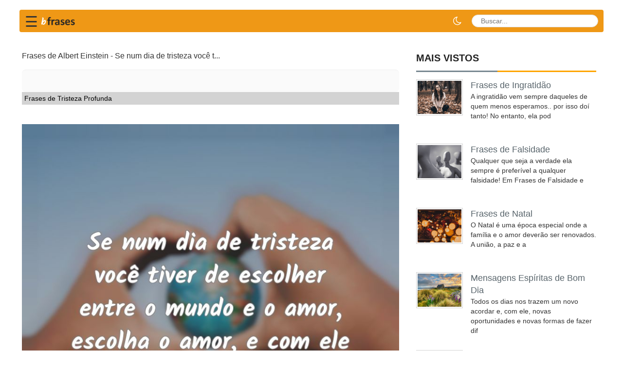

--- FILE ---
content_type: text/html; charset=UTF-8
request_url: https://bfrases.com/p/NjQ0MA/
body_size: 8682
content:
﻿﻿﻿<!DOCTYPE html>
<html lang="pt-br">

<head>
  <title>Frases de Albert Einstein - Se num dia de tristeza você t  </title>
  <meta charset="utf-8">
  <meta http-equiv="X-UA-Compatible" content="IE=edge">
  <meta name="viewport" content="width=device-width, initial-scale=1">
  <link rel="stylesheet" type="text/css" href="/assets/css/bootstrap.min.css?id=2">
  <link rel="stylesheet" href="https://cdnjs.cloudflare.com/ajax/libs/font-awesome/4.7.0/css/font-awesome.min.css"
    crossorigin="anonymous">

    <link rel="stylesheet" href="/assets/css/theme.css">
  <link rel="stylesheet" href="/assets/css/style.css?v=1.1">
  <link rel="stylesheet" href="/assets/css/style_append.css?v=1.2">
  <link rel="stylesheet" href="/assets/css/dark-mode.css">
  <script src="/assets/js/jquery.min.js"></script>
  <script src="/assets/js/bootstrap.min.js"></script>
  <script src="/assets/js/wow.min.js"></script>
  <!--[if lt IE 9]>
<script src="/assets/js/html5shiv.min.js"></script>
<script src="/assets/js/respond.min.js"></script>
<![endif]-->
  <meta name="p:domain_verify" content="2459e68b8b97cba1daac8eb98497a336" />
  <link rel="apple-touch-icon" sizes="57x57" href="/ico/apple-icon-57x57.png">
  <link rel="apple-touch-icon" sizes="60x60" href="/ico/apple-icon-60x60.png">
  <link rel="apple-touch-icon" sizes="72x72" href="/ico/apple-icon-72x72.png">
  <link rel="apple-touch-icon" sizes="76x76" href="/ico/apple-icon-76x76.png">
  <link rel="apple-touch-icon" sizes="114x114" href="/ico/apple-icon-114x114.png">
  <link rel="apple-touch-icon" sizes="120x120" href="/ico/apple-icon-120x120.png">
  <link rel="apple-touch-icon" sizes="144x144" href="/ico/apple-icon-144x144.png">
  <link rel="apple-touch-icon" sizes="152x152" href="/ico/apple-icon-152x152.png">
  <link rel="apple-touch-icon" sizes="180x180" href="/ico/apple-icon-180x180.png">
  <link rel="icon" type="image/png" sizes="192x192" href="/ico/android-icon-192x192.png">
  <link rel="icon" type="image/png" sizes="32x32" href="/favicon-32x32.png">
  <link rel="icon" type="image/png" sizes="96x96" href="/favicon-96x96.png">
  <link rel="icon" type="image/png" sizes="16x16" href="/icons/favicon-16x16.png">
  <link rel="manifest" href="/manifest.json">
  <meta name="msapplication-TileColor" content="#ffffff">
  <meta name="msapplication-TileImage" content="/ico/ms-icon-144x144.png">
  <meta name="theme-color" content="#ffffff">


      <link rel="canonical" href="https://bfrases.com/p/NjQ0MA/" />
        <meta name="description" content="Se num dia de tristeza você tiver de escolher entre o mundo e o amor, escolha o amor, e com ele conquiste o mundo.... Albert Einstein" />
    <meta property="fb:app_id" content="2505910869645289" />
  <meta property="fb:pages" content="387575548726932" />
      <meta property="og:image" content="https://bfrases.com/q/Nj/NjQ0MA.jpg" />
        <meta name="thumbnail" content="https://bfrases.com/q/Nj/NjQ0MA.jpg" />
    <meta itemprop="image" content="https://bfrases.com/q/Nj/NjQ0MA.jpg" />
    <link rel="image_src" href="https://bfrases.com/q/Nj/NjQ0MA.jpg" />
        <meta property="og:description" content="Se num dia de tristeza você tiver de escolher entre o mundo e o amor, escolha o amor, e com ele conquiste o mundo.... Albert Einstein" />    <meta property="og:title" content="Frases de Albert Einstein - Se num dia de tristeza você t" />
      <meta property="og:type" content="article" />
  <meta property="og:url"
    content="https://bfrases.com/p/NjQ0MA/" />
  <meta property="og:site_name" content="bFrases" />
  <script type="application/ld+json">
{
  "@context": "https://schema.org",
  "@type": "Organization",
  "name": "bFrases",
  "url": "https://bfrases.com",
  "sameAs": [
    "https://www.facebook.com/bfrasescom",
  "https://twitter.com/bFrasescom",
  "https://www.youtube.com/channel/UCw6U743urV056yJseZwyqCg"
  ]
}
</script>

  <script type="application/ld+json">
    {
      "@context": "https://schema.org",
      "@type": "WebSite",
      "url": "https://bfrases.com",
      "potentialAction": {
        "@type": "SearchAction",
        "target": {
          "@type": "EntryPoint",
          "urlTemplate": "https://bfrases.com/search.php?q={search_key}"
        },
        "query-input": "required name=search_key"
      }
    }
    </script>





  <style>
    .fa {
      padding: 10px;
      width: 40px;
      text-align: center;
      text-decoration: none;
      margin: 2px 2px;
    }

    .fa:hover {
      opacity: 0.5;
    }

    .fa-facebook {
      background: #3B5998;
      color: white;
    }

    .fa-twitter {
      background: #55ACEE;
      color: white;
    }

    .fa-pinterest {
      background: #cb2027;
      color: white;
    }

    .fa-whatsapp {
      background: #4dc247;
      color: white;
    }


    .redondos {
      padding: 10px;
      font-size: large;
      width: 38px;
      text-align: center;
      text-decoration: none;
      margin: 2px 2px;
      border-radius: 50%;
      opacity: 0.7;
    }

    .container {
      padding-right: 0px;
      padding-left: 0px;
    }

    .contagem {
      width: fit-content;
      font-size: small;
      background: #ebebeb;
    }

    .box-social-square {
      float: left;
    }
  </style>
  </head>



<style>
  .lazy-hidden {
    background: url(https://bfrases.com/include/loading.gif) 50% 50% no-repeat #eee
  }

  .qt {
    font-size: large;
  }

  h1 {
    font-size: x-large;
    margin-top: 0px;
  }

  .breadcrumb {
    padding: 1px 3px;
  }
</style>


<style>
  .async-hide {
    opacity: 0 !important
  }
</style>

<script>
  function openNav() {
    document.getElementById("mySidenav").style.width = "250px";
  }

  function closeNav() {
    document.getElementById("mySidenav").style.width = "0";
  }
</script>



<!-- Google Tag Manager -->
<script>(function (w, d, s, l, i) {
    w[l] = w[l] || []; w[l].push({
      'gtm.start':
        new Date().getTime(), event: 'gtm.js'
    }); var f = d.getElementsByTagName(s)[0],
      j = d.createElement(s), dl = l != 'dataLayer' ? '&l=' + l : ''; j.async = true; j.src =
        'https://www.googletagmanager.com/gtm.js?id=' + i + dl; f.parentNode.insertBefore(j, f);
  })(window, document, 'script', 'dataLayer', 'GTM-TMMK6FQ');</script>
<!-- End Google Tag Manager -->




</head>

<body>
  <script async src="https://pagead2.googlesyndication.com/pagead/js/adsbygoogle.js?client=ca-pub-4464150098144622"
    crossorigin="anonymous"></script>

  <style>
    .navbar {
      background: #ef9816;
      min-height: 45px;
    }

    #sidebarCollapse {
      background-color: #ef9816;
      border-color: #ef9816;
    }

    .div-menu-bars {
      width: 25px;
      height: 3px;
      background-color: white;
      margin: 3px 0;
    }

    .fa-search {
      display: inline-block;
      width: 15px;
      height: 15px;
      position: relative;
      top: .1em;
      color: blue;
      content: url('data:image/svg+xml;utf8,<svg aria-hidden="true" focusable="false" data-prefix="fa" data-icon="search" class="svg-inline--fa fa-search fa-w-16" role="img" xmlns="http://www.w3.org/2000/svg" viewBox="0 0 512 512"><path fill="currentColor" d="M505 442.7L405.3 343c-4.5-4.5-10.6-7-17-7H372c27.6-35.3 44-79.7 44-128C416 93.1 322.9 0 208 0S0 93.1 0 208s93.1 208 208 208c48.3 0 92.7-16.4 128-44v16.3c0 6.4 2.5 12.5 7 17l99.7 99.7c9.4 9.4 24.6 9.4 33.9 0l28.3-28.3c9.4-9.4 9.4-24.6.1-34zM208 336c-70.7 0-128-57.2-128-128 0-70.7 57.2-128 128-128 70.7 0 128 57.2 128 128 0 70.7-57.2 128-128 128z"></path></svg>');
    }

    .searchbar {
      margin-bottom: auto;
      margin-top: auto;
      height: 26px;
      background-color: white;
      border-radius: 30px;
      padding: 3px;

    }



    .search_input {
      /*color: white;*/
      border: 0;
      outline: 0;
      background: none;
      /*width: 0;*/
      padding: 0 5px;
      caret-color: transparent;
      line-height: 20px;
      transition: width 0.4s linear;
    }

    .searchbar:hover>.search_input {
      padding: 0 10px;
      /*    width: 120px;*/
      caret-color: red;
      transition: width 0.4s linear;
    }

    .searchbar:hover>.search_icon {
      background: white;
      color: #e74c3c;
    }

    @media (min-width: 576px) {
      .search_input {
        position: relative;
      }
    }

    @media (max-width: 575.98px) {

      .search_input {
        width: 120px;
      }

      /*
  .searchbar:hover > .search_input{	width: 120px; }
  */
      .caixa-carateristicas-off {
        width: 50%;
        padding-left: 20px;
      }

      .search_icon {
        height: 22px;
        width: 22px;
        float: right;
        display: flex;
        padding-top: 3px;
        justify-content: center;
        border-radius: 50%;
        color: black;
      }
    }

    @media (max-width: 575.98px) {
      #logo {
        width: 100px;
      }

      .fa-search {
        top: 0px;
        padding-right: 1px;
      }
    }

    .navbar-toggler {
      border: 0px;
    }

    .navbar,
    .nav {
      flex-direction: row;
    }

    .dropdown-toggle a {
      color: #428bca;
    }
  </style>
  <style>
    .sidenav {
      height: 100%;
      width: 0;
      position: fixed;
      z-index: 1000;
      top: 0;
      left: 0;
      background: #ffffff;
      overflow-x: hidden;
      transition: 0.4s cubic-bezier(0.4, 0, 0.2, 1);
      padding-top: 60px;
      box-shadow: 4px 0 8px rgba(0, 0, 0, 0.1);
    }

    .sidenav a {
      padding: 12px 20px 12px 25px;
      text-decoration: none;
      font-size: 17px;
      font-weight: 500;
      color: #444;
      display: flex;
      align-items: center;
      transition: 0.3s;
      border-left: 4px solid transparent;
      /* Highlight marker */
    }

    .sidenav a:hover {
      background-color: #fef5e6;
      /* Light orange tint */
      color: #ef9816;
      /* Brand orange */
      border-left: 4px solid #ef9816;
      padding-left: 30px;
      /* Slide effect */
    }

    .sidenav .closebtn {
      position: absolute;
      top: 10px;
      right: 20px;
      font-size: 36px;
      margin-left: 0;
      color: #aaa;
    }

    .sidenav .closebtn:hover {
      color: #ef9816;
      background: none;
    }

    /* Remove old styles */
    .div-menu {
      border: none;
      padding: 0;
    }
  </style>



  <script>
    function swapmenu() {
      var menu = document.getElementById("topmenu-xs");
      if (menu.style.display === "block") {
        menu.style.display = "none";
      } else {
        menu.style.display = "block";
      }
    }
  </script>



  <header class="container" style="content-visibility: auto;">







    <nav class="navbar navbar-light"
      style="min-height:45px; padding: 0 10px; display: flex !important; flex-wrap: nowrap !important; align-items: center !important; justify-content: space-between !important;">

      <!-- Left Group: Hamburger + Logo -->
      <div style="display: flex; align-items: center; flex-shrink: 0; position: relative;">
        <span style="font-size:30px; cursor:pointer; line-height: 1; margin-top: 4px;"
          onclick="swapmenu()">&#9776;</span>

        <style>
          /* Ensure dropdown is hidden initially */
          #topmenu-xs {
            display: none;
          }
        </style>
        <div id="topmenu-xs" class="dropdown-menu-custom">
          <ul class="list-unstyled">
                          <li>
                <a href="/amor/">
                  <i class="fa fa-heart"></i> Amor                </a>
              </li>
                          <li>
                <a href="/reflexao/">
                  <i class="fa fa-lightbulb-o"></i> Reflexão                </a>
              </li>
                          <li>
                <a href="/amizade/">
                  <i class="fa fa-users"></i> Amizade                </a>
              </li>
                          <li>
                <a href="/bom-dia/">
                  <i class="fa fa-sun-o"></i> Bom Dia                </a>
              </li>
                          <li>
                <a href="/religiao/">
                  <i class="fa fa-book"></i> Religião                </a>
              </li>
                          <li>
                <a href="/familia/">
                  <i class="fa fa-home"></i> Família                </a>
              </li>
                          <li>
                <a href="/motivacao/">
                  <i class="fa fa-star"></i> Motivação                </a>
              </li>
                          <li>
                <a href="/aniversario/">
                  <i class="fa fa-birthday-cake"></i> Aniversário                </a>
              </li>
                          <li>
                <a href="/espiritismo/">
                  <i class="fa fa-leaf"></i> Espiritismo                </a>
              </li>
                          <li>
                <a href="/educacao/">
                  <i class="fa fa-graduation-cap"></i> Educação                </a>
              </li>
                          <li>
                <a href="/biblia/">
                  <i class="fa fa-book"></i> Bíblia                </a>
              </li>
                          <li>
                <a href="/piadas/">
                  <i class="fa fa-smile-o"></i> Piadas                </a>
              </li>
                          <li>
                <a href="/populares/">
                  <i class="fa fa-fire"></i> Populares                </a>
              </li>
                          <li>
                <a href="/outros/">
                  <i class="fa fa-plus"></i> Outros                </a>
              </li>
                      </ul>
        </div>

        <a href="/" style="margin-left: 3px; display: block;">
          <img src="/img/logo-bfrases-v3-namp.png" style="width:90px; height:auto;" alt="bFrases">
        </a>
      </div>

      <!-- Right Group: Dark Mode + Search -->
      <div style="display: flex; align-items: center; flex-shrink: 0; margin-left: auto;">

        <a id="darkModeToggle" href="javascript:void(0);"
          style="color: #fff; font-size: 20px; margin-right: 8px; text-decoration: none; cursor: pointer; display: flex; align-items: center;"
          title="Modo Noturno">
          <i class="fa fa-moon-o"></i>
        </a>

        <form id="frmPesq" name="frmPesq" action="/search.php" method="get" class="navbar-form" role="search"
          style="margin:0; padding:0; display: flex !important; align-items: center;">
          <div class="searchbar" style="position:relative; display: flex; align-items: center; white-space: nowrap;">
            <input class="search_input" type="text" name="q" aria-label="buscar" id="q" placeholder="Buscar..."
              autocomplete="off">
            <a href="javascript:document.getElementById('frmPesq').submit();" aria-label="busca" class="search_icon">
              <i class="fa fa-search"></i>
            </a>
          </div>
        </form>

      </div>

    </nav>
  </header>




  <main id="mainContent" class="container" style="content-visibility: auto;">
    <div class="content_top">
      
    <div class="content_bottom" style="content-visibility: auto;">
      <div class="col-lg-8 col-md-8" style="padding:5px;">


        <!--
<script src="/assets/js/jquery.min.js"></script> 
<script src="https://code.jquery.com/ui/1.12.1/jquery-ui.js"></script>-->	<div style="padding-right:15px;">
			<script type="application/ld+json">{
    "@context": "https://schema.org",
    "@type": "Quotation",
    "text": "Se num dia de tristeza você tiver de escolher entre o mundo e o amor, escolha o amor, e com ele conquiste o mundo.",
    "author": {
        "@type": "Person",
        "name": "Albert Einstein"
    },
    "image": "https://bfrases.com/q/Nj/NjQ0MA.jpg"
}</script>			<h1 style="font-size:medium;">
			Frases de Albert Einstein - Se num dia de tristeza você t...
		</h1>
			<div class="frase-rich-analysis" style="margin-top:20px; padding-top:20px; border-top:1px solid #eee;">
			</div>

	<div style="clear:both;"></div>
			<ol class='breadcrumb' itemscope itemtype='http://schema.org/BreadcrumbList'>
			<li itemprop='itemListElement' itemscope itemtype="http://schema.org/ListItem"><a itemprop='item'
					href='/frases-de-tristeza-profunda/'><span itemprop='name'>
						Frases de Tristeza Profunda					</span></a>
				<meta itemprop='position' content='1' />
			</li>
		</ol>
		
	<br /><img src="/q/Nj/NjQ0MA.jpg" alt="Frases de Albert Einstein" width="800" height="800"
			class="img-responsive" /><br />
		  <div style="padding-top:10px;padding-bottom:10px;display: flex;align-items: center;justify-content: center">
    <div class="box-social-square"><a aria-label="partilhar facebook"
        href="https://www.facebook.com/sharer.php?u=https://bfrases.com/p/NjQ0MA/" class="fa redondos fa-facebook"></a></div>
    <div class="box-social-square"><a aria-label="partilhar twitter" href="https://twitter.com/share?text=Frases de Albert Einstein - Se num dia de tristeza você t&url=https://bfrases.com/p/NjQ0MA/" class="fa redondos fa-twitter"></a></div>
    <div class="box-social-square"><a aria-label="partilhar pinterest"
        href="https://pinterest.com/pin/create/button/?url=https://bfrases.com/frases-de-tristeza-profunda/&media=https://bfrases.com/q/Nj/NjQ0MA.jpg&description=Frases de Albert Einstein - Se num dia de tristeza você t"
        class="fa redondos fa-pinterest"></a></div>
    <div class="box-social-square"><a aria-label="partilhar whatsapp"
        href="whatsapp://send?text=Frases de Albert Einstein - Se num dia de tristeza você t https://bfrases.com/p/NjQ0MA/" data-action="share/whatsapp/share"
        class="fa redondos fa-whatsapp"></a></div>
  </div>
  <!--<div class="addthis_sharing_toolbox" style="text-align: center;"></div>-->

				<!--<div class="addthis_sharing_toolbox height39"></div>-->
		<div>
		<p itemprop="itemListElement" style="text-align: center;">
			<br />
			<!--<i class="fa fa-quote-left fa-2x pull-left"></i>-->
			<span class="quote-text" style="font-size: large;">
				Se num dia de tristeza você tiver de escolher entre o mundo e o amor, escolha o amor, e com ele conquiste o mundo.			</span>
			<br />
			<br />
									<a href="/autor/albert-einstein/" class="btn btn-info" role="button">
							Albert Einstein						</a>
										<br />
					</p>
	</div>
		<br />
			<!--
		<script async src="//pagead2.googlesyndication.com/pagead/js/adsbygoogle.js"></script>
		<ins class="adsbygoogle"
			 style="display:block"
			 data-ad-format="autorelaxed"
			 data-ad-client="ca-pub-4464150098144622"
			 data-ad-slot="3015882996"></ins>
		<script>
			 (adsbygoogle = window.adsbygoogle || []).push({});
		</script>
		-->
				<div style="width: 100%;text-align: center;"><strong>Podem-te interessar também</strong></div><br>
						<div style="margin:5px;padding-bottom: 5px;width:100%;height:30px;border-bottom:1px solid #b9b7b7;">
					<a href="/frases-sobre-aprender/"><!--<img src="/fotos-das-categorias-50/frases-sobre-aprender.jpg" style="width:50px;height:50px;" class="img-fluid lazy" alt="Frases sobre Aprender" />-->
						<span style="padding-left: 10px;padding-top: 15px;">
							Frases sobre Aprender						</span>
					</a>
				</div>
								<div style="margin:5px;padding-bottom: 5px;width:100%;height:30px;border-bottom:1px solid #b9b7b7;">
					<a href="/frases-sobre-incompreensao/"><!--<img src="/fotos-das-categorias-50/frases-sobre-incompreensao.jpg" style="width:50px;height:50px;" class="img-fluid lazy" alt="Frases sobre Incompreensão" />-->
						<span style="padding-left: 10px;padding-top: 15px;">
							Frases sobre Incompreensão						</span>
					</a>
				</div>
								<div style="margin:5px;padding-bottom: 5px;width:100%;height:30px;border-bottom:1px solid #b9b7b7;">
					<a href="/frases-de-tirania/"><!--<img src="/fotos-das-categorias-50/frases-de-tirania.jpg" style="width:50px;height:50px;" class="img-fluid lazy" alt="Frases de Tirania" />-->
						<span style="padding-left: 10px;padding-top: 15px;">
							Frases de Tirania						</span>
					</a>
				</div>
								<div style="margin:5px;padding-bottom: 5px;width:100%;height:30px;border-bottom:1px solid #b9b7b7;">
					<a href="/versiculo-sobre-familia/"><!--<img src="/fotos-das-categorias-50/versiculo-sobre-familia.jpg" style="width:50px;height:50px;" class="img-fluid lazy" alt="Versículos sobre Familia" />-->
						<span style="padding-left: 10px;padding-top: 15px;">
							Versículos sobre Familia						</span>
					</a>
				</div>
								<div style="margin:5px;padding-bottom: 5px;width:100%;height:30px;border-bottom:1px solid #b9b7b7;">
					<a href="/frases-perfeitas/"><!--<img src="/fotos-das-categorias-50/frases-perfeitas.jpg" style="width:50px;height:50px;" class="img-fluid lazy" alt="Frases Perfeitas" />-->
						<span style="padding-left: 10px;padding-top: 15px;">
							Frases Perfeitas						</span>
					</a>
				</div>
				<br />
	<div class="clever-core-ads"></div>
	<h2>Mais frases de  Albert Einstein</h2>
<div class='fl'><p itemprop='itemListElement'><a href='/p/Mjk/'><img src="/q/Mj/Mjk.jpg" alt="O único lugar onde o sucesso vem antes do trabalho é no dicionário."
                style="width:800px;height:auto;aspect-ratio:1;" class="img-responsive lazy-loaded" /><br />
                    <div class="addthis_inline_share_toolbox_8u7r" data-url="https://bfrases.com/p/Mjk/" style="opacity:0.7;"></div>
        <span class='qt'>O único lugar onde o sucesso vem antes do trabalho é no dicionário.</a></span></p></div><br />
						<div class='fl'><p itemprop='itemListElement'><a href='/p/MzE/'><img src="/q/Mz/MzE.jpg" alt="O valor de um homem deve medir-se pelo que dá e não pelo que recebe. Não se converta em um homem "
                style="width:800px;height:auto;aspect-ratio:1;" class="img-responsive lazy-loaded" /><br />
                    <div class="addthis_inline_share_toolbox_8u7r" data-url="https://bfrases.com/p/MzE/" style="opacity:0.7;"></div>
        <span class='qt'>O valor de um homem deve medir-se pelo que dá e não pelo que recebe. Não se converta em um homem de sucesso senão num homem de valores.</a></span></p></div><div class='fl'><p itemprop='itemListElement'><a href='/p/MTk4/'><img src="/q/MT/MTk4.jpg" alt="Mais vale agir sem arrependimento do que se arrepender de não ter feito nada."
                style="width:800px;height:auto;aspect-ratio:1;" class="img-responsive lazy-loaded" /><br />
                    <div class="addthis_inline_share_toolbox_8u7r" data-url="https://bfrases.com/p/MTk4/" style="opacity:0.7;"></div>
        <span class='qt'>Mais vale agir sem arrependimento do que se arrepender de não ter feito nada.</a></span></p></div>	</div>
	﻿</div>



<!--    <div class="content_bottom">-->
<div class="col-lg-4 col-md-4" style="content-visibility: auto;">

  




    <div class="content_bottom_right" style="content-visibility: auto;">
      
      <div class="single_bottom_rightbar" style="content-visibility: auto;">
        <h2>Mais vistos</h2>
        <ul class="small_catg popular_catg wow fadeInDown">
                        <li>
                <div class="media wow fadeInDown"> <a href="/frases-de-ingratidao/" class="media-left"><img
                      alt="Frases de Ingratidão"
                      data-src="/fotos-das-categorias/frases-de-ingratidao.jpg" class="lazy"
                      style="object-fit: cover;width:96px;aspect-ratio: 1;height: auto;"> </a>
                  <div class="media-body">
                    <span class="media-heading"><a
                        href="/frases-de-ingratidao/">Frases de Ingratidão</a></span>
                    <p>A ingratidão vem sempre daqueles de quem menos esperamos.. por isso doí tanto! No entanto, ela pod</p>
                  </div>
                </div>
              </li>

                          <li>
                <div class="media wow fadeInDown"> <a href="/frases-de-falsidade/" class="media-left"><img
                      alt="Frases de Falsidade"
                      data-src="/fotos-das-categorias/frases-de-falsidade.jpg" class="lazy"
                      style="object-fit: cover;width:96px;aspect-ratio: 1;height: auto;"> </a>
                  <div class="media-body">
                    <span class="media-heading"><a
                        href="/frases-de-falsidade/">Frases de Falsidade</a></span>
                    <p>Qualquer que seja a verdade ela sempre é preferível a qualquer falsidade! Em Frases de Falsidade e</p>
                  </div>
                </div>
              </li>

                          <li>
                <div class="media wow fadeInDown"> <a href="/frases-de-natal/" class="media-left"><img
                      alt="Frases de Natal"
                      data-src="/fotos-das-categorias/frases-de-natal.jpg" class="lazy"
                      style="object-fit: cover;width:96px;aspect-ratio: 1;height: auto;"> </a>
                  <div class="media-body">
                    <span class="media-heading"><a
                        href="/frases-de-natal/">Frases de Natal</a></span>
                    <p>O Natal é uma época especial onde a família e o amor deverão ser renovados. A união, a paz e a </p>
                  </div>
                </div>
              </li>

                          <li>
                <div class="media wow fadeInDown"> <a href="/mensagens-espiritas-de-bom-dia/" class="media-left"><img
                      alt="Mensagens Espíritas de Bom Dia"
                      data-src="/fotos-das-categorias/mensagens-espiritas-de-bom-dia.jpg" class="lazy"
                      style="object-fit: cover;width:96px;aspect-ratio: 1;height: auto;"> </a>
                  <div class="media-body">
                    <span class="media-heading"><a
                        href="/mensagens-espiritas-de-bom-dia/">Mensagens Espíritas de Bom Dia</a></span>
                    <p>Todos os dias nos trazem um novo acordar e, com ele, novas oportunidades e novas formas de fazer dif</p>
                  </div>
                </div>
              </li>

                          <li>
                <div class="media wow fadeInDown"> <a href="/frases-de-halloween/" class="media-left"><img
                      alt="Frases de Halloween"
                      data-src="/fotos-das-categorias/frases-de-halloween.jpg" class="lazy"
                      style="object-fit: cover;width:96px;aspect-ratio: 1;height: auto;"> </a>
                  <div class="media-body">
                    <span class="media-heading"><a
                        href="/frases-de-halloween/">Frases de Halloween</a></span>
                    <p>As frases de Halloween podem ser usadas para adicionar um divertido e assustador clima à celebraç</p>
                  </div>
                </div>
              </li>

                    </ul>
      </div>

    </div>
  </div>
</div>
</main>
</div>
<footer id="footer" style="content-visibility: auto;">
  <div class="footer_top">
    <div class="container">
      <div class="row">
        <div class="col-lg-4 col-md-4 col-sm-4">
          <div class="single_footer_top wow fadeInRight">
            <span style="font-size:x-large;color:white;">Sobre nós</span>
            <p>bFrases é um repositório de frases temáticas escolhidas individualmente para tentar refletir estados
              de espírito para partilhar.</p>
            &nbsp;&nbsp;<a href="/privacy.php" style="color:white;">Política de Privacidade</a>&nbsp;&nbsp;<a
              href="/contact.php" style="color:white;">Contato</a>&nbsp;&nbsp;<a href="/parceiros.php"
              style="color:white;">Parceiros</a>
          </div>
        </div>
      </div>
    </div>
  </div>
  <div class="footer_bottom">
    <div class="container">
      <div class="row">
        <div class="col-lg-6 col-md-6 col-sm-6 col-xs-12">
          <div class="footer_bottom_left">
            <p>Copyright &copy; 2019-2022 bFrases</p>
          </div>
        </div>
        <div class="col-lg-6 col-md-6 col-sm-6 col-xs-12">

        </div>
      </div>
</footer>

<script>
  /* Lazy Load XT 1.1.0 | MIT License */
  !function (a, b, c, d) { function e(a, b) { return a[b] === d ? t[b] : a[b] } function f() { var a = b.pageYOffset; return a === d ? r.scrollTop : a } function g(a, b) { var c = t["on" + a]; c && (w(c) ? c.call(b[0]) : (c.addClass && b.addClass(c.addClass), c.removeClass && b.removeClass(c.removeClass))), b.trigger("lazy" + a, [b]), k() } function h(b) { g(b.type, a(this).off(p, h)) } function i(c) { if (z.length) { c = c || t.forceLoad, A = 1 / 0; var d, e, i = f(), j = b.innerHeight || r.clientHeight, k = b.innerWidth || r.clientWidth; for (d = 0, e = z.length; e > d; d++) { var l, m = z[d], q = m[0], s = m[n], u = !1, v = c || y(q, o) < 0; if (a.contains(r, q)) { if (c || !s.visibleOnly || q.offsetWidth || q.offsetHeight) { if (!v) { var x = q.getBoundingClientRect(), B = s.edgeX, C = s.edgeY; l = x.top + i - C - j, v = i >= l && x.bottom > -C && x.left <= k + B && x.right > -B } if (v) { m.on(p, h), g("show", m); var D = s.srcAttr, E = w(D) ? D(m) : q.getAttribute(D); E && (q.src = E), u = !0 } else A > l && (A = l) } } else u = !0; u && (y(q, o, 0), z.splice(d--, 1), e--) } e || g("complete", a(r)) } } function j() { B > 1 ? (B = 1, i(), setTimeout(j, t.throttle)) : B = 0 } function k(a) { z.length && (a && "scroll" === a.type && a.currentTarget === b && A >= f() || (B || setTimeout(j, 0), B = 2)) } function l() { v.lazyLoadXT() } function m() { i(!0) } var n = "lazyLoadXT", o = "lazied", p = "load error", q = "lazy-hidden", r = c.documentElement || c.body, s = b.onscroll === d || !!b.operamini || !r.getBoundingClientRect, t = { autoInit: !0, selector: "img[data-src]", blankImage: "[data-uri]", throttle: 99, forceLoad: s, loadEvent: "pageshow", updateEvent: "load orientationchange resize scroll touchmove focus", forceEvent: "lazyloadall", oninit: { removeClass: "lazy" }, onshow: { addClass: q }, onload: { removeClass: q, addClass: "lazy-loaded" }, onerror: { removeClass: q }, checkDuplicates: !0 }, u = { srcAttr: "data-src", edgeX: 0, edgeY: 0, visibleOnly: !0 }, v = a(b), w = a.isFunction, x = a.extend, y = a.data || function (b, c) { return a(b).data(c) }, z = [], A = 0, B = 0; a[n] = x(t, u, a[n]), a.fn[n] = function (c) { c = c || {}; var d, f = e(c, "blankImage"), h = e(c, "checkDuplicates"), i = e(c, "scrollContainer"), j = e(c, "show"), l = {}; a(i).on("scroll", k); for (d in u) l[d] = e(c, d); return this.each(function (d, e) { if (e === b) a(t.selector).lazyLoadXT(c); else { var i = h && y(e, o), m = a(e).data(o, j ? -1 : 1); if (i) return void k(); f && "IMG" === e.tagName && !e.src && (e.src = f), m[n] = x({}, l), g("init", m), z.push(m), k() } }) }, a(c).ready(function () { g("start", v), v.on(t.updateEvent, k).on(t.forceEvent, m), a(c).on(t.updateEvent, k), t.autoInit && (v.on(t.loadEvent, l), l()) }) }(window.jQuery || window.Zepto || window.$, window, document);

  $(window).on('ajaxComplete', function () {
    setTimeout(function () {
      $(window).lazyLoadXT();
    }, 50);
  });
</script>











<script src="/assets/js/progressive_search.js"></script>
<script src="/assets/js/dark-mode.js"></script>
<script defer src="https://static.cloudflareinsights.com/beacon.min.js/vcd15cbe7772f49c399c6a5babf22c1241717689176015" integrity="sha512-ZpsOmlRQV6y907TI0dKBHq9Md29nnaEIPlkf84rnaERnq6zvWvPUqr2ft8M1aS28oN72PdrCzSjY4U6VaAw1EQ==" data-cf-beacon='{"version":"2024.11.0","token":"f37eacfeb9434f8e8ead94ca0a453f86","r":1,"server_timing":{"name":{"cfCacheStatus":true,"cfEdge":true,"cfExtPri":true,"cfL4":true,"cfOrigin":true,"cfSpeedBrain":true},"location_startswith":null}}' crossorigin="anonymous"></script>
</body>

</html>

--- FILE ---
content_type: text/html; charset=utf-8
request_url: https://www.google.com/recaptcha/api2/aframe
body_size: 266
content:
<!DOCTYPE HTML><html><head><meta http-equiv="content-type" content="text/html; charset=UTF-8"></head><body><script nonce="xlIaY8QIasrpwaRIfplX2w">/** Anti-fraud and anti-abuse applications only. See google.com/recaptcha */ try{var clients={'sodar':'https://pagead2.googlesyndication.com/pagead/sodar?'};window.addEventListener("message",function(a){try{if(a.source===window.parent){var b=JSON.parse(a.data);var c=clients[b['id']];if(c){var d=document.createElement('img');d.src=c+b['params']+'&rc='+(localStorage.getItem("rc::a")?sessionStorage.getItem("rc::b"):"");window.document.body.appendChild(d);sessionStorage.setItem("rc::e",parseInt(sessionStorage.getItem("rc::e")||0)+1);localStorage.setItem("rc::h",'1769163454131');}}}catch(b){}});window.parent.postMessage("_grecaptcha_ready", "*");}catch(b){}</script></body></html>

--- FILE ---
content_type: text/css
request_url: https://bfrases.com/assets/css/dark-mode.css
body_size: 194
content:
/* Dark Mode Variables */
body.dark-mode {
    background-color: #121212 !important;
    color: #e0e0e0 !important;
}

body.dark-mode #mainContent,
body.dark-mode .content_bottom_left,
body.dark-mode .content_bottom_right,
body.dark-mode .single_page_area,
body.dark-mode .single_category,
body.dark-mode .business_category_left,
body.dark-mode .business_category_right,
body.dark-mode .technology_catrarea,
body.dark-mode .blog_archive,
body.dark-mode .contact_area,
body.dark-mode .error_page_content {
    background-color: #1e1e1e !important;
    color: #e0e0e0;
}

body.dark-mode a,
body.dark-mode h2,
body.dark-mode h2 a,
body.dark-mode h1,
body.dark-mode h3,
body.dark-mode h4,
body.dark-mode h4 a,
body.dark-mode .catg_titile a,
body.dark-mode .media-heading a,
body.dark-mode .title_text,
body.dark-mode .post_titile a {
    color: #e0e0e0 !important;
}

body.dark-mode .title_text {
    background-color: #1e1e1e !important;
}

/* Sidebar Dark Mode */
body.dark-mode .sidenav {
    background-color: #1e1e1e !important;
    color: #e0e0e0 !important;
    box-shadow: 4px 0 8px rgba(0, 0, 0, 0.5);
}

body.dark-mode .sidenav a {
    color: #b0b0b0 !important;
}

body.dark-mode .sidenav a:hover {
    background-color: #333 !important;
    color: #ef9816 !important;
}

/* Header & Footer */
body.dark-mode #header,
body.dark-mode .header_top,
body.dark-mode .header_bottom,
body.dark-mode #navarea {
    background-color: #1a1a1a !important;
}

body.dark-mode .search_form input[type="text"] {
    background-color: #333;
    color: #fff;
    border: 1px solid #444;
}

body.dark-mode .footer_top {
    background-color: #111;
}

body.dark-mode .footer_bottom {
    background-color: #000;
}

/* Cards & Items */
body.dark-mode .single_iteam,
body.dark-mode .single_featured_slide,
body.dark-mode .catgimg2_container img,
body.dark-mode .catg1_img img {
    opacity: 0.9;
}

body.dark-mode .archive_caption {
    background-color: rgba(0, 0, 0, 0.8);
}

/* Borders */
body.dark-mode .div-menu {
    border-bottom: 1px solid #333;
}

body.dark-mode .fashion_catgnav li,
body.dark-mode .small_catg li {
    border-bottom: 1px dotted #444;
}

--- FILE ---
content_type: text/javascript
request_url: https://bfrases.com/assets/js/progressive_search.js
body_size: 1259
content:
$(document).ready(function () {
    var $input = $('#q');

    // Append to body to avoid overflow/clipping issues from parent containers
    var $results = $('<div id="search-results" class="search-results-dropdown"></div>');
    $results.hide();
    $('body').append($results);

    // Function to position the dropdown
    function positionDropdown() {
        var offset = $input.offset();
        var height = $input.outerHeight();
        var width = $input.outerWidth();

        // For mobile/specific layouts, we might want a fixed width for the dropdown
        // The CSS defines 300px width.
        // We align it to the right of the input if possible, or left if logic dictates.
        // The original CSS had 'right: 0' relative to searchbar.
        // We will mimic that alignment: define top/left based on input.

        $results.css({
            top: (offset.top + height) + 'px',
            left: (offset.left + width - 300) + 'px' // Align right edge of dropdown with right edge of input (approx)
        });

        // Simple responsive adjustment as in original CSS logic
        if ($(window).width() <= 768) {
            $results.css({
                left: (offset.left + width - 250) + 'px' // Width is 250px in media query
            });
        }
    }

    // Reposition on resize and scroll
    $(window).on('resize scroll', function () {
        if ($results.is(':visible')) {
            positionDropdown();
        }
    });

    // console.log('Progressive search initialized on #q');

    // Add styles dynamically
    var styles = `
        <style>
            .search-results-dropdown {
                position: absolute;
                top: 0; 
                left: 0;
                width: 300px;
                background: white;
                border: 1px solid #ccc;
                box-shadow: 0 4px 6px rgba(0,0,0,0.1);
                z-index: 9999; /* Ensure it's on top */
                display: none;
                max-height: 400px;
                overflow-y: auto;
                text-align: left;
            }
            .search-section {
                padding: 5px 10px;
                background: #f5f5f5;
                font-weight: bold;
                font-size: 12px;
                color: #666;
                border-bottom: 1px solid #eee;
            }
            .search-item {
                display: block;
                padding: 8px 10px;
                color: #333;
                text-decoration: none;
                border-bottom: 1px solid #eee;
                font-size: 14px;
            }
            .search-item:hover {
                background: #f9f9f9;
                color: #ce1c00;
                text-decoration: none;
            }
            .search-item-meta {
                font-size: 11px;
                color: #999;
                display: block;
            }
            @media (max-width: 768px) {
                .search-results-dropdown {
                    width: 250px;
                    right: -50px;
                }
            }
        </style>
    `;
    $('head').append(styles);

    var debounceTimer;

    $input.on('input', function () {
        var query = $(this).val().trim();
        // console.log('Typing: ' + query);

        if (query.length < 2) {
            $results.hide();
            return;
        }

        // Debounce Standard Search
        clearTimeout(debounceTimer);
        debounceTimer = setTimeout(function () {
            performStandardSearch(query);
        }, 300);
    });

    function performStandardSearch(query, labelOverride) {
        $.ajax({
            url: '/ajax_search.php',
            type: 'GET',
            dataType: 'json',
            data: { q: query },
            success: function (data) {
                $results.empty();
                var hasResults = false;

                if (labelOverride) {
                    $results.append('<div class="list-group-item active" style="background:#9b59b6; border-color:#9b59b6;">' + labelOverride + '</div>');
                }

                if (data.autores && data.autores.length > 0) {
                    hasResults = true;
                    $results.append('<div class="search-section">Autores</div>');
                    $.each(data.autores, function (i, item) {
                        $results.append('<a href="' + item.url + '" class="search-item">' + item.name + '</a>');
                    });
                }

                if (data.temas && data.temas.length > 0) {
                    hasResults = true;
                    $results.append('<div class="search-section">Temas</div>');
                    $.each(data.temas, function (i, item) {
                        $results.append('<a href="' + item.url + '" class="search-item">' + item.name + '</a>');
                    });
                }

                if (data.frases && data.frases.length > 0) {
                    hasResults = true;
                    $results.append('<div class="search-section">Frases</div>');
                    $.each(data.frases, function (i, item) {
                        $results.append('<a href="' + item.url + '" class="search-item">' +
                            item.text + '<span class="search-item-meta">' + item.author + '</span></a>');
                    });
                } else {
                    // No frases
                }

                if (hasResults) {
                    positionDropdown();
                    $results.show();
                } else {
                    $results.html('<div class="list-group-item">Nenhum resultado encontrado.</div>');
                    positionDropdown();
                    $results.show();
                }
            },
            error: function () {
                console.log('Search error');
            }
        });
    }

    // Hide when clicking outside
    $(document).on('click', function (e) {
        if (!$(e.target).closest('.searchbar').length && !$(e.target).closest('#search-results').length) {
            $results.hide();
        }
    });
});
